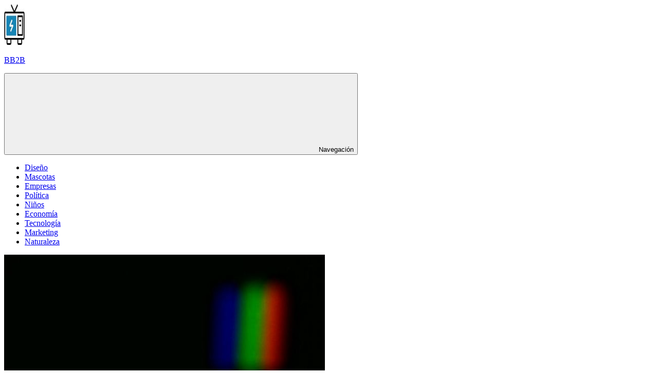

--- FILE ---
content_type: text/html; charset=UTF-8
request_url: https://bb2b.es/arte-y-diseno/colores-de-newton/
body_size: 11969
content:
<!DOCTYPE html>
<html lang="es">

<head>
<meta charset="UTF-8">
<meta name="viewport" content="width=device-width, initial-scale=1">
<link rel="profile" href="https://gmpg.org/xfn/11">
<link rel="pingback" href="https://bb2b.es/xmlrpc.php">

<meta name='robots' content='index, follow, max-image-preview:large, max-snippet:-1, max-video-preview:-1' />
	<style>img:is([sizes="auto" i], [sizes^="auto," i]) { contain-intrinsic-size: 3000px 1500px }</style>
	
	<!-- This site is optimized with the Yoast SEO plugin v23.8 - https://yoast.com/wordpress/plugins/seo/ -->
	<title>▷ Colores de newton | Actualizado enero 2026</title>
	<meta name="description" content="➤ Colores de newton ☝ Colores de newton Geometría isaac newtonEl disco de Newton, también conocido como Disco de Colores Desaparecidos, es un conocido experimento de física con ... ➤" />
	<link rel="canonical" href="https://bb2b.es/arte-y-diseno/colores-de-newton/" />
	<meta property="og:locale" content="es_ES" />
	<meta property="og:type" content="article" />
	<meta property="og:title" content="▷ Colores de newton | Actualizado enero 2026" />
	<meta property="og:description" content="➤ Colores de newton ☝ Colores de newton Geometría isaac newtonEl disco de Newton, también conocido como Disco de Colores Desaparecidos, es un conocido experimento de física con ... ➤" />
	<meta property="og:url" content="https://bb2b.es/arte-y-diseno/colores-de-newton/" />
	<meta property="og:site_name" content="BB2B" />
	<meta property="article:published_time" content="2021-09-05T05:07:32+00:00" />
	<meta property="og:image" content="https://fotos-bb2b.s3.eu-west-3.amazonaws.com/wp-content/uploads/2021/09/05083448/colores-de-newton.jpg" />
	<meta property="og:image:width" content="624" />
	<meta property="og:image:height" content="351" />
	<meta property="og:image:type" content="image/jpeg" />
	<meta name="author" content="admin" />
	<meta name="twitter:card" content="summary_large_image" />
	<meta name="twitter:label1" content="Escrito por" />
	<meta name="twitter:data1" content="admin" />
	<meta name="twitter:label2" content="Tiempo de lectura" />
	<meta name="twitter:data2" content="5 minutos" />
	<script type="application/ld+json" class="yoast-schema-graph">{"@context":"https://schema.org","@graph":[{"@type":"Article","@id":"https://bb2b.es/arte-y-diseno/colores-de-newton/#article","isPartOf":{"@id":"https://bb2b.es/arte-y-diseno/colores-de-newton/"},"author":{"name":"admin","@id":"https://bb2b.es/#/schema/person/926f99e0712521b77655890eb03cea8b"},"headline":"Colores de newton","datePublished":"2021-09-05T05:07:32+00:00","dateModified":"2021-09-05T05:07:32+00:00","mainEntityOfPage":{"@id":"https://bb2b.es/arte-y-diseno/colores-de-newton/"},"wordCount":989,"publisher":{"@id":"https://bb2b.es/#organization"},"image":{"@id":"https://bb2b.es/arte-y-diseno/colores-de-newton/#primaryimage"},"thumbnailUrl":"https://bb2b.es/wp-content/uploads/2021/09/colores-de-newton.jpg","articleSection":["arte-y-diseño"],"inLanguage":"es"},{"@type":"WebPage","@id":"https://bb2b.es/arte-y-diseno/colores-de-newton/","url":"https://bb2b.es/arte-y-diseno/colores-de-newton/","name":"▷ Colores de newton | Actualizado enero 2026","isPartOf":{"@id":"https://bb2b.es/#website"},"primaryImageOfPage":{"@id":"https://bb2b.es/arte-y-diseno/colores-de-newton/#primaryimage"},"image":{"@id":"https://bb2b.es/arte-y-diseno/colores-de-newton/#primaryimage"},"thumbnailUrl":"https://bb2b.es/wp-content/uploads/2021/09/colores-de-newton.jpg","datePublished":"2021-09-05T05:07:32+00:00","dateModified":"2021-09-05T05:07:32+00:00","description":"➤ Colores de newton ☝ Colores de newton Geometría isaac newtonEl disco de Newton, también conocido como Disco de Colores Desaparecidos, es un conocido experimento de física con ... ➤","breadcrumb":{"@id":"https://bb2b.es/arte-y-diseno/colores-de-newton/#breadcrumb"},"inLanguage":"es","potentialAction":[{"@type":"ReadAction","target":["https://bb2b.es/arte-y-diseno/colores-de-newton/"]}]},{"@type":"ImageObject","inLanguage":"es","@id":"https://bb2b.es/arte-y-diseno/colores-de-newton/#primaryimage","url":"https://bb2b.es/wp-content/uploads/2021/09/colores-de-newton.jpg","contentUrl":"https://bb2b.es/wp-content/uploads/2021/09/colores-de-newton.jpg","width":624,"height":351},{"@type":"BreadcrumbList","@id":"https://bb2b.es/arte-y-diseno/colores-de-newton/#breadcrumb","itemListElement":[{"@type":"ListItem","position":1,"name":"Portada","item":"https://bb2b.es/"},{"@type":"ListItem","position":2,"name":"Colores de newton"}]},{"@type":"WebSite","@id":"https://bb2b.es/#website","url":"https://bb2b.es/","name":"BB2B","description":"","publisher":{"@id":"https://bb2b.es/#organization"},"potentialAction":[{"@type":"SearchAction","target":{"@type":"EntryPoint","urlTemplate":"https://bb2b.es/?s={search_term_string}"},"query-input":{"@type":"PropertyValueSpecification","valueRequired":true,"valueName":"search_term_string"}}],"inLanguage":"es"},{"@type":"Organization","@id":"https://bb2b.es/#organization","name":"BB2B","url":"https://bb2b.es/","logo":{"@type":"ImageObject","inLanguage":"es","@id":"https://bb2b.es/#/schema/logo/image/","url":"https://fotos-bb2b.s3.eu-west-3.amazonaws.com/wp-content/uploads/2021/07/07114058/bb2b-logo-grande.jpg","contentUrl":"https://fotos-bb2b.s3.eu-west-3.amazonaws.com/wp-content/uploads/2021/07/07114058/bb2b-logo-grande.jpg","width":512,"height":512,"caption":"BB2B"},"image":{"@id":"https://bb2b.es/#/schema/logo/image/"}},{"@type":"Person","@id":"https://bb2b.es/#/schema/person/926f99e0712521b77655890eb03cea8b","name":"admin","image":{"@type":"ImageObject","inLanguage":"es","@id":"https://bb2b.es/#/schema/person/image/","url":"https://secure.gravatar.com/avatar/352f2f8f2886cc2a4c1d44e79d415b3c?s=96&d=mm&r=g","contentUrl":"https://secure.gravatar.com/avatar/352f2f8f2886cc2a4c1d44e79d415b3c?s=96&d=mm&r=g","caption":"admin"},"sameAs":["https://bb2b.es"]}]}</script>
	<!-- / Yoast SEO plugin. -->


<link rel="alternate" type="application/rss+xml" title="BB2B &raquo; Feed" href="https://bb2b.es/feed/" />
<script type="text/javascript">
/* <![CDATA[ */
window._wpemojiSettings = {"baseUrl":"https:\/\/s.w.org\/images\/core\/emoji\/15.0.3\/72x72\/","ext":".png","svgUrl":"https:\/\/s.w.org\/images\/core\/emoji\/15.0.3\/svg\/","svgExt":".svg","source":{"concatemoji":"https:\/\/bb2b.es\/wp-includes\/js\/wp-emoji-release.min.js?ver=6.7.4"}};
/*! This file is auto-generated */
!function(i,n){var o,s,e;function c(e){try{var t={supportTests:e,timestamp:(new Date).valueOf()};sessionStorage.setItem(o,JSON.stringify(t))}catch(e){}}function p(e,t,n){e.clearRect(0,0,e.canvas.width,e.canvas.height),e.fillText(t,0,0);var t=new Uint32Array(e.getImageData(0,0,e.canvas.width,e.canvas.height).data),r=(e.clearRect(0,0,e.canvas.width,e.canvas.height),e.fillText(n,0,0),new Uint32Array(e.getImageData(0,0,e.canvas.width,e.canvas.height).data));return t.every(function(e,t){return e===r[t]})}function u(e,t,n){switch(t){case"flag":return n(e,"\ud83c\udff3\ufe0f\u200d\u26a7\ufe0f","\ud83c\udff3\ufe0f\u200b\u26a7\ufe0f")?!1:!n(e,"\ud83c\uddfa\ud83c\uddf3","\ud83c\uddfa\u200b\ud83c\uddf3")&&!n(e,"\ud83c\udff4\udb40\udc67\udb40\udc62\udb40\udc65\udb40\udc6e\udb40\udc67\udb40\udc7f","\ud83c\udff4\u200b\udb40\udc67\u200b\udb40\udc62\u200b\udb40\udc65\u200b\udb40\udc6e\u200b\udb40\udc67\u200b\udb40\udc7f");case"emoji":return!n(e,"\ud83d\udc26\u200d\u2b1b","\ud83d\udc26\u200b\u2b1b")}return!1}function f(e,t,n){var r="undefined"!=typeof WorkerGlobalScope&&self instanceof WorkerGlobalScope?new OffscreenCanvas(300,150):i.createElement("canvas"),a=r.getContext("2d",{willReadFrequently:!0}),o=(a.textBaseline="top",a.font="600 32px Arial",{});return e.forEach(function(e){o[e]=t(a,e,n)}),o}function t(e){var t=i.createElement("script");t.src=e,t.defer=!0,i.head.appendChild(t)}"undefined"!=typeof Promise&&(o="wpEmojiSettingsSupports",s=["flag","emoji"],n.supports={everything:!0,everythingExceptFlag:!0},e=new Promise(function(e){i.addEventListener("DOMContentLoaded",e,{once:!0})}),new Promise(function(t){var n=function(){try{var e=JSON.parse(sessionStorage.getItem(o));if("object"==typeof e&&"number"==typeof e.timestamp&&(new Date).valueOf()<e.timestamp+604800&&"object"==typeof e.supportTests)return e.supportTests}catch(e){}return null}();if(!n){if("undefined"!=typeof Worker&&"undefined"!=typeof OffscreenCanvas&&"undefined"!=typeof URL&&URL.createObjectURL&&"undefined"!=typeof Blob)try{var e="postMessage("+f.toString()+"("+[JSON.stringify(s),u.toString(),p.toString()].join(",")+"));",r=new Blob([e],{type:"text/javascript"}),a=new Worker(URL.createObjectURL(r),{name:"wpTestEmojiSupports"});return void(a.onmessage=function(e){c(n=e.data),a.terminate(),t(n)})}catch(e){}c(n=f(s,u,p))}t(n)}).then(function(e){for(var t in e)n.supports[t]=e[t],n.supports.everything=n.supports.everything&&n.supports[t],"flag"!==t&&(n.supports.everythingExceptFlag=n.supports.everythingExceptFlag&&n.supports[t]);n.supports.everythingExceptFlag=n.supports.everythingExceptFlag&&!n.supports.flag,n.DOMReady=!1,n.readyCallback=function(){n.DOMReady=!0}}).then(function(){return e}).then(function(){var e;n.supports.everything||(n.readyCallback(),(e=n.source||{}).concatemoji?t(e.concatemoji):e.wpemoji&&e.twemoji&&(t(e.twemoji),t(e.wpemoji)))}))}((window,document),window._wpemojiSettings);
/* ]]> */
</script>
<link rel='stylesheet' id='gambit-theme-fonts-css' href='https://bb2b.es/wp-content/fonts/568e76e101881015f08edee8ad1e3169.css?ver=20201110' type='text/css' media='all' />
<style id='wp-emoji-styles-inline-css' type='text/css'>

	img.wp-smiley, img.emoji {
		display: inline !important;
		border: none !important;
		box-shadow: none !important;
		height: 1em !important;
		width: 1em !important;
		margin: 0 0.07em !important;
		vertical-align: -0.1em !important;
		background: none !important;
		padding: 0 !important;
	}
</style>
<link rel='stylesheet' id='wp-block-library-css' href='https://bb2b.es/wp-includes/css/dist/block-library/style.min.css?ver=6.7.4' type='text/css' media='all' />
<style id='classic-theme-styles-inline-css' type='text/css'>
/*! This file is auto-generated */
.wp-block-button__link{color:#fff;background-color:#32373c;border-radius:9999px;box-shadow:none;text-decoration:none;padding:calc(.667em + 2px) calc(1.333em + 2px);font-size:1.125em}.wp-block-file__button{background:#32373c;color:#fff;text-decoration:none}
</style>
<style id='global-styles-inline-css' type='text/css'>
:root{--wp--preset--aspect-ratio--square: 1;--wp--preset--aspect-ratio--4-3: 4/3;--wp--preset--aspect-ratio--3-4: 3/4;--wp--preset--aspect-ratio--3-2: 3/2;--wp--preset--aspect-ratio--2-3: 2/3;--wp--preset--aspect-ratio--16-9: 16/9;--wp--preset--aspect-ratio--9-16: 9/16;--wp--preset--color--black: #000000;--wp--preset--color--cyan-bluish-gray: #abb8c3;--wp--preset--color--white: #ffffff;--wp--preset--color--pale-pink: #f78da7;--wp--preset--color--vivid-red: #cf2e2e;--wp--preset--color--luminous-vivid-orange: #ff6900;--wp--preset--color--luminous-vivid-amber: #fcb900;--wp--preset--color--light-green-cyan: #7bdcb5;--wp--preset--color--vivid-green-cyan: #00d084;--wp--preset--color--pale-cyan-blue: #8ed1fc;--wp--preset--color--vivid-cyan-blue: #0693e3;--wp--preset--color--vivid-purple: #9b51e0;--wp--preset--color--primary: #1585b5;--wp--preset--color--secondary: #006c9c;--wp--preset--color--tertiary: #005282;--wp--preset--color--accent: #b52315;--wp--preset--color--highlight: #15b545;--wp--preset--color--light-gray: #e5e5e5;--wp--preset--color--gray: #999999;--wp--preset--color--dark-gray: #252525;--wp--preset--gradient--vivid-cyan-blue-to-vivid-purple: linear-gradient(135deg,rgba(6,147,227,1) 0%,rgb(155,81,224) 100%);--wp--preset--gradient--light-green-cyan-to-vivid-green-cyan: linear-gradient(135deg,rgb(122,220,180) 0%,rgb(0,208,130) 100%);--wp--preset--gradient--luminous-vivid-amber-to-luminous-vivid-orange: linear-gradient(135deg,rgba(252,185,0,1) 0%,rgba(255,105,0,1) 100%);--wp--preset--gradient--luminous-vivid-orange-to-vivid-red: linear-gradient(135deg,rgba(255,105,0,1) 0%,rgb(207,46,46) 100%);--wp--preset--gradient--very-light-gray-to-cyan-bluish-gray: linear-gradient(135deg,rgb(238,238,238) 0%,rgb(169,184,195) 100%);--wp--preset--gradient--cool-to-warm-spectrum: linear-gradient(135deg,rgb(74,234,220) 0%,rgb(151,120,209) 20%,rgb(207,42,186) 40%,rgb(238,44,130) 60%,rgb(251,105,98) 80%,rgb(254,248,76) 100%);--wp--preset--gradient--blush-light-purple: linear-gradient(135deg,rgb(255,206,236) 0%,rgb(152,150,240) 100%);--wp--preset--gradient--blush-bordeaux: linear-gradient(135deg,rgb(254,205,165) 0%,rgb(254,45,45) 50%,rgb(107,0,62) 100%);--wp--preset--gradient--luminous-dusk: linear-gradient(135deg,rgb(255,203,112) 0%,rgb(199,81,192) 50%,rgb(65,88,208) 100%);--wp--preset--gradient--pale-ocean: linear-gradient(135deg,rgb(255,245,203) 0%,rgb(182,227,212) 50%,rgb(51,167,181) 100%);--wp--preset--gradient--electric-grass: linear-gradient(135deg,rgb(202,248,128) 0%,rgb(113,206,126) 100%);--wp--preset--gradient--midnight: linear-gradient(135deg,rgb(2,3,129) 0%,rgb(40,116,252) 100%);--wp--preset--font-size--small: 13px;--wp--preset--font-size--medium: 20px;--wp--preset--font-size--large: 36px;--wp--preset--font-size--x-large: 42px;--wp--preset--spacing--20: 0.44rem;--wp--preset--spacing--30: 0.67rem;--wp--preset--spacing--40: 1rem;--wp--preset--spacing--50: 1.5rem;--wp--preset--spacing--60: 2.25rem;--wp--preset--spacing--70: 3.38rem;--wp--preset--spacing--80: 5.06rem;--wp--preset--shadow--natural: 6px 6px 9px rgba(0, 0, 0, 0.2);--wp--preset--shadow--deep: 12px 12px 50px rgba(0, 0, 0, 0.4);--wp--preset--shadow--sharp: 6px 6px 0px rgba(0, 0, 0, 0.2);--wp--preset--shadow--outlined: 6px 6px 0px -3px rgba(255, 255, 255, 1), 6px 6px rgba(0, 0, 0, 1);--wp--preset--shadow--crisp: 6px 6px 0px rgba(0, 0, 0, 1);}:where(.is-layout-flex){gap: 0.5em;}:where(.is-layout-grid){gap: 0.5em;}body .is-layout-flex{display: flex;}.is-layout-flex{flex-wrap: wrap;align-items: center;}.is-layout-flex > :is(*, div){margin: 0;}body .is-layout-grid{display: grid;}.is-layout-grid > :is(*, div){margin: 0;}:where(.wp-block-columns.is-layout-flex){gap: 2em;}:where(.wp-block-columns.is-layout-grid){gap: 2em;}:where(.wp-block-post-template.is-layout-flex){gap: 1.25em;}:where(.wp-block-post-template.is-layout-grid){gap: 1.25em;}.has-black-color{color: var(--wp--preset--color--black) !important;}.has-cyan-bluish-gray-color{color: var(--wp--preset--color--cyan-bluish-gray) !important;}.has-white-color{color: var(--wp--preset--color--white) !important;}.has-pale-pink-color{color: var(--wp--preset--color--pale-pink) !important;}.has-vivid-red-color{color: var(--wp--preset--color--vivid-red) !important;}.has-luminous-vivid-orange-color{color: var(--wp--preset--color--luminous-vivid-orange) !important;}.has-luminous-vivid-amber-color{color: var(--wp--preset--color--luminous-vivid-amber) !important;}.has-light-green-cyan-color{color: var(--wp--preset--color--light-green-cyan) !important;}.has-vivid-green-cyan-color{color: var(--wp--preset--color--vivid-green-cyan) !important;}.has-pale-cyan-blue-color{color: var(--wp--preset--color--pale-cyan-blue) !important;}.has-vivid-cyan-blue-color{color: var(--wp--preset--color--vivid-cyan-blue) !important;}.has-vivid-purple-color{color: var(--wp--preset--color--vivid-purple) !important;}.has-black-background-color{background-color: var(--wp--preset--color--black) !important;}.has-cyan-bluish-gray-background-color{background-color: var(--wp--preset--color--cyan-bluish-gray) !important;}.has-white-background-color{background-color: var(--wp--preset--color--white) !important;}.has-pale-pink-background-color{background-color: var(--wp--preset--color--pale-pink) !important;}.has-vivid-red-background-color{background-color: var(--wp--preset--color--vivid-red) !important;}.has-luminous-vivid-orange-background-color{background-color: var(--wp--preset--color--luminous-vivid-orange) !important;}.has-luminous-vivid-amber-background-color{background-color: var(--wp--preset--color--luminous-vivid-amber) !important;}.has-light-green-cyan-background-color{background-color: var(--wp--preset--color--light-green-cyan) !important;}.has-vivid-green-cyan-background-color{background-color: var(--wp--preset--color--vivid-green-cyan) !important;}.has-pale-cyan-blue-background-color{background-color: var(--wp--preset--color--pale-cyan-blue) !important;}.has-vivid-cyan-blue-background-color{background-color: var(--wp--preset--color--vivid-cyan-blue) !important;}.has-vivid-purple-background-color{background-color: var(--wp--preset--color--vivid-purple) !important;}.has-black-border-color{border-color: var(--wp--preset--color--black) !important;}.has-cyan-bluish-gray-border-color{border-color: var(--wp--preset--color--cyan-bluish-gray) !important;}.has-white-border-color{border-color: var(--wp--preset--color--white) !important;}.has-pale-pink-border-color{border-color: var(--wp--preset--color--pale-pink) !important;}.has-vivid-red-border-color{border-color: var(--wp--preset--color--vivid-red) !important;}.has-luminous-vivid-orange-border-color{border-color: var(--wp--preset--color--luminous-vivid-orange) !important;}.has-luminous-vivid-amber-border-color{border-color: var(--wp--preset--color--luminous-vivid-amber) !important;}.has-light-green-cyan-border-color{border-color: var(--wp--preset--color--light-green-cyan) !important;}.has-vivid-green-cyan-border-color{border-color: var(--wp--preset--color--vivid-green-cyan) !important;}.has-pale-cyan-blue-border-color{border-color: var(--wp--preset--color--pale-cyan-blue) !important;}.has-vivid-cyan-blue-border-color{border-color: var(--wp--preset--color--vivid-cyan-blue) !important;}.has-vivid-purple-border-color{border-color: var(--wp--preset--color--vivid-purple) !important;}.has-vivid-cyan-blue-to-vivid-purple-gradient-background{background: var(--wp--preset--gradient--vivid-cyan-blue-to-vivid-purple) !important;}.has-light-green-cyan-to-vivid-green-cyan-gradient-background{background: var(--wp--preset--gradient--light-green-cyan-to-vivid-green-cyan) !important;}.has-luminous-vivid-amber-to-luminous-vivid-orange-gradient-background{background: var(--wp--preset--gradient--luminous-vivid-amber-to-luminous-vivid-orange) !important;}.has-luminous-vivid-orange-to-vivid-red-gradient-background{background: var(--wp--preset--gradient--luminous-vivid-orange-to-vivid-red) !important;}.has-very-light-gray-to-cyan-bluish-gray-gradient-background{background: var(--wp--preset--gradient--very-light-gray-to-cyan-bluish-gray) !important;}.has-cool-to-warm-spectrum-gradient-background{background: var(--wp--preset--gradient--cool-to-warm-spectrum) !important;}.has-blush-light-purple-gradient-background{background: var(--wp--preset--gradient--blush-light-purple) !important;}.has-blush-bordeaux-gradient-background{background: var(--wp--preset--gradient--blush-bordeaux) !important;}.has-luminous-dusk-gradient-background{background: var(--wp--preset--gradient--luminous-dusk) !important;}.has-pale-ocean-gradient-background{background: var(--wp--preset--gradient--pale-ocean) !important;}.has-electric-grass-gradient-background{background: var(--wp--preset--gradient--electric-grass) !important;}.has-midnight-gradient-background{background: var(--wp--preset--gradient--midnight) !important;}.has-small-font-size{font-size: var(--wp--preset--font-size--small) !important;}.has-medium-font-size{font-size: var(--wp--preset--font-size--medium) !important;}.has-large-font-size{font-size: var(--wp--preset--font-size--large) !important;}.has-x-large-font-size{font-size: var(--wp--preset--font-size--x-large) !important;}
:where(.wp-block-post-template.is-layout-flex){gap: 1.25em;}:where(.wp-block-post-template.is-layout-grid){gap: 1.25em;}
:where(.wp-block-columns.is-layout-flex){gap: 2em;}:where(.wp-block-columns.is-layout-grid){gap: 2em;}
:root :where(.wp-block-pullquote){font-size: 1.5em;line-height: 1.6;}
</style>
<link rel='stylesheet' id='toc-screen-css' href='https://bb2b.es/wp-content/plugins/table-of-contents-plus/screen.min.css?ver=2411' type='text/css' media='all' />
<link rel='stylesheet' id='gambit-stylesheet-css' href='https://bb2b.es/wp-content/themes/gambit/style.css?ver=2.1.0' type='text/css' media='all' />
<style id='gambit-stylesheet-inline-css' type='text/css'>
.site-description, .type-post .entry-footer .entry-tags { position: absolute; clip: rect(1px, 1px, 1px, 1px); width: 1px; height: 1px; overflow: hidden; }
.site-branding .custom-logo { width: 40px; }
</style>
<link rel='stylesheet' id='gambit-safari-flexbox-fixes-css' href='https://bb2b.es/wp-content/themes/gambit/assets/css/safari-flexbox-fixes.css?ver=20210115' type='text/css' media='all' />
<script type="text/javascript" src="https://bb2b.es/wp-includes/js/jquery/jquery.min.js?ver=3.7.1" id="jquery-core-js"></script>
<script type="text/javascript" src="https://bb2b.es/wp-includes/js/jquery/jquery-migrate.min.js?ver=3.4.1" id="jquery-migrate-js"></script>
<!--[if lt IE 9]>
<script type="text/javascript" src="https://bb2b.es/wp-content/themes/gambit/assets/js/html5shiv.min.js?ver=3.7.3" id="html5shiv-js"></script>
<![endif]-->
<script type="text/javascript" src="https://bb2b.es/wp-content/themes/gambit/assets/js/svgxuse.min.js?ver=1.2.6" id="svgxuse-js"></script>
<link rel="https://api.w.org/" href="https://bb2b.es/wp-json/" /><link rel="alternate" title="JSON" type="application/json" href="https://bb2b.es/wp-json/wp/v2/posts/33692" /><link rel="EditURI" type="application/rsd+xml" title="RSD" href="https://bb2b.es/xmlrpc.php?rsd" />
<meta name="generator" content="WordPress 6.7.4" />
<link rel='shortlink' href='https://bb2b.es/?p=33692' />
<link rel="alternate" title="oEmbed (JSON)" type="application/json+oembed" href="https://bb2b.es/wp-json/oembed/1.0/embed?url=https%3A%2F%2Fbb2b.es%2Farte-y-diseno%2Fcolores-de-newton%2F" />
<link rel="alternate" title="oEmbed (XML)" type="text/xml+oembed" href="https://bb2b.es/wp-json/oembed/1.0/embed?url=https%3A%2F%2Fbb2b.es%2Farte-y-diseno%2Fcolores-de-newton%2F&#038;format=xml" />
<link rel="icon" href="https://bb2b.es/wp-content/uploads/2021/07/bb2b-favicon.png" sizes="32x32" />
<link rel="icon" href="https://bb2b.es/wp-content/uploads/2021/07/bb2b-favicon.png" sizes="192x192" />
<link rel="apple-touch-icon" href="https://bb2b.es/wp-content/uploads/2021/07/bb2b-favicon.png" />
<meta name="msapplication-TileImage" content="https://bb2b.es/wp-content/uploads/2021/07/bb2b-favicon.png" />
</head>

<body data-rsssl=1 class="post-template-default single single-post postid-33692 single-format-standard wp-custom-logo wp-embed-responsive content-center author-hidden categories-hidden">

	
	<div id="page" class="hfeed site">

		<a class="skip-link screen-reader-text" href="#content">Saltar al contenido</a>

				
		<header id="masthead" class="site-header clearfix" role="banner">

			<div class="header-main container clearfix">

				<div id="logo" class="site-branding clearfix">

					<a href="https://bb2b.es/" class="custom-logo-link" rel="home"><img width="80" height="80" src="https://bb2b.es/wp-content/uploads/2021/07/bb2b-logo.jpg" class="custom-logo" alt="BB2B" decoding="async" /></a>					
			<p class="site-title"><a href="https://bb2b.es/" rel="home">BB2B</a></p>

								
				</div><!-- .site-branding -->

				<div class="header-widgets clearfix">

					
				</div><!-- .header-widgets -->

			</div><!-- .header-main -->

			

	<div id="main-navigation-wrap" class="primary-navigation-wrap">

		<button class="primary-menu-toggle menu-toggle" aria-controls="primary-menu" aria-expanded="false" >
			<svg class="icon icon-menu" aria-hidden="true" role="img"> <use xlink:href="https://bb2b.es/wp-content/themes/gambit/assets/icons/genericons-neue.svg#menu"></use> </svg><svg class="icon icon-close" aria-hidden="true" role="img"> <use xlink:href="https://bb2b.es/wp-content/themes/gambit/assets/icons/genericons-neue.svg#close"></use> </svg>			<span class="menu-toggle-text">Navegación</span>
		</button>

		<div class="primary-navigation">

			<nav id="site-navigation" class="main-navigation" role="navigation"  aria-label="Menú principal">

				<ul id="primary-menu" class="menu"><li id="menu-item-3632" class="menu-item menu-item-type-taxonomy menu-item-object-category current-post-ancestor current-menu-parent current-post-parent menu-item-3632"><a href="https://bb2b.es/category/arte-y-diseno/">Diseño</a></li>
<li id="menu-item-3633" class="menu-item menu-item-type-taxonomy menu-item-object-category menu-item-3633"><a href="https://bb2b.es/category/mascotas/">Mascotas</a></li>
<li id="menu-item-3634" class="menu-item menu-item-type-taxonomy menu-item-object-category menu-item-3634"><a href="https://bb2b.es/category/empresas/">Empresas</a></li>
<li id="menu-item-3635" class="menu-item menu-item-type-taxonomy menu-item-object-category menu-item-3635"><a href="https://bb2b.es/category/politica/">Política</a></li>
<li id="menu-item-3636" class="menu-item menu-item-type-taxonomy menu-item-object-category menu-item-3636"><a href="https://bb2b.es/category/bebes-y-ninos/">Niños</a></li>
<li id="menu-item-3637" class="menu-item menu-item-type-taxonomy menu-item-object-category menu-item-3637"><a href="https://bb2b.es/category/economia/">Economía</a></li>
<li id="menu-item-3638" class="menu-item menu-item-type-taxonomy menu-item-object-category menu-item-3638"><a href="https://bb2b.es/category/tecnologia/">Tecnología</a></li>
<li id="menu-item-3639" class="menu-item menu-item-type-taxonomy menu-item-object-category menu-item-3639"><a href="https://bb2b.es/category/marketing-y-seo/">Marketing</a></li>
<li id="menu-item-3640" class="menu-item menu-item-type-taxonomy menu-item-object-category menu-item-3640"><a href="https://bb2b.es/category/naturaleza/">Naturaleza</a></li>
</ul>			</nav><!-- #site-navigation -->

		</div><!-- .primary-navigation -->

	</div>



		</header><!-- #masthead -->

		
		<div id="content-wrap" class="site-content-wrap clearfix">

			
			
			<div id="content" class="site-content container clearfix">

	<section id="primary" class="content-area">
		<main id="main" class="site-main" role="main">

		
<article id="post-33692" class="post-33692 post type-post status-publish format-standard has-post-thumbnail hentry category-arte-y-diseno">

	<img width="624" height="351" src="https://bb2b.es/wp-content/uploads/2021/09/colores-de-newton.jpg" class="attachment-post-thumbnail size-post-thumbnail wp-post-image" alt="" decoding="async" fetchpriority="high" srcset="https://bb2b.es/wp-content/uploads/2021/09/colores-de-newton.jpg 624w, https://bb2b.es/wp-content/uploads/2021/09/colores-de-newton-300x169.jpg 300w" sizes="(max-width: 624px) 100vw, 624px" />
	<header class="entry-header">

		<h1 class="entry-title">Colores de newton</h1>
		<div class="entry-meta"><span class="meta-date"><svg class="icon icon-standard" aria-hidden="true" role="img"> <use xlink:href="https://bb2b.es/wp-content/themes/gambit/assets/icons/genericons-neue.svg#standard"></use> </svg><a href="https://bb2b.es/arte-y-diseno/colores-de-newton/" title="7:07 am" rel="bookmark"><time class="entry-date published updated" datetime="2021-09-05T07:07:32+02:00">septiembre 5, 2021</time></a></span><span class="meta-author"> <svg class="icon icon-user" aria-hidden="true" role="img"> <use xlink:href="https://bb2b.es/wp-content/themes/gambit/assets/icons/genericons-neue.svg#user"></use> </svg><span class="author vcard"><a class="url fn n" href="https://bb2b.es/author/diveclub/" title="Ver todas las entradas de admin" rel="author">admin</a></span></span><span class="meta-category"> <svg class="icon icon-category" aria-hidden="true" role="img"> <use xlink:href="https://bb2b.es/wp-content/themes/gambit/assets/icons/genericons-neue.svg#category"></use> </svg><a href="https://bb2b.es/category/arte-y-diseno/" rel="category tag">arte-y-diseño</a></span></div>
	</header><!-- .entry-header -->

	<div class="entry-content clearfix">

		<div class="plantilla-adsense">
<h2>Colores de newton</h2>
<p>			<!-- BLOQUE1 --></p>
<p>			<!-- BLOQUE2 -->
		</div>
<h2>Geometría isaac newton</h2>
<p>El disco de Newton, también conocido como Disco de Colores Desaparecidos, es un conocido experimento de física con un disco giratorio con segmentos de diferentes colores (normalmente los colores primarios de Newton: rojo, naranja, amarillo, verde, azul, índigo y violeta o VIBGYOR) que aparece como blanco (o blanquecino o gris) cuando gira muy rápido.<br />
Este tipo de mezcla de estímulos luminosos se denomina mezcla óptica temporal, una versión de la mezcla aditiva-promovida[1] El concepto de que la percepción visual humana no puede distinguir los detalles de los movimientos a alta velocidad se conoce popularmente como persistencia de la visión.<br />
El disco lleva el nombre de Isaac Newton. Aunque publicó un diagrama circular con segmentos para los colores primarios que había descubierto, no se sabe con certeza si llegó a utilizar un disco giratorio para demostrar los principios de la luz.<br />
Hacia el año 165 de la era cristiana, Ptolomeo describió en su libro Óptica un torno de alfarero que giraba con diferentes colores. Observó cómo los diferentes colores de los sectores se mezclaban en un solo color y cómo los puntos aparecían como círculos cuando la rueda giraba muy rápido. Cuando se dibujan líneas a través del eje del disco, hacen que toda la superficie parezca de un color uniforme. «La impresión visual que se crea en la primera revolución es seguida invariablemente por instancias repetidas que posteriormente producen una impresión idéntica. Esto ocurre también en el caso de las estrellas fugaces, cuya luz parece distendida a causa de su velocidad de movimiento, todo ello según la cantidad de distancia perceptible que atraviesa junto con la impresión sensible que surge en la facultad visual»[3][4].</p>
<div style="float: none;clear: both;width: 100%;position: relative;padding-bottom: 56.25%;padding-top: 25px;height: 0;"><iframe style="position: absolute; top: 0; left: 0; width: 100%;height: 100%;" src="https://www.youtube.com/embed/TBIGkjPu97I" frameborder="0" allowfullscreen="allowfullscreen"></iframe></div>
<p></p>
<h2>Por qué newton dividió el espectro en siete colores</h2>
<p>Sir Isaac Newton (1642-1727) ejerció una profunda influencia en muchos aspectos de la ciencia, sobre todo en la óptica y la dinámica, gracias a su gran dominio de los experimentos precisos, pero también fue un célebre escritor sobre religión, método científico y filosofía de la ciencia. Nació en la Navidad siguiente a la muerte de Galileo y más tarde se declararía en deuda con ese italiano y con el polaco Copérnico:<br />
Sus investigaciones sobre la óptica comenzaron en 1666, al final de un annus mirabilis, cuando, en su casa de Woolsthorpe (Lincolnshire), debido a la peste bubónica que asolaba Cambridge, investigó la gravedad, el cálculo y las leyes del movimiento. Decidió «probar con ello los célebres Fenómenos del Color». Anteriormente se pensaba que el color se creaba por la mezcla de luz y oscuridad. Sin embargo, Newton observó que la impresión mezclada en la página blanca de un libro aparece gris, no coloreada, cuando se ve desde la distancia. Sus experimentos sobre la flexión de la luz a través de prismas condujeron, finalmente, al descubrimiento revolucionario de la existencia en la luz blanca de una mezcla de rayos de colores distintos, distinguibles cuando se refractan en un prisma. En su primer experimento proyectó la luz a través de un agujero redondo en sus persianas.</p>
<h3>Rueda newton</h3>
<p>NOTAS DE COLOR: En la rueda de colores de Newton, en la que los colores están dispuestos en el sentido de las agujas del reloj en el orden en que aparecen en el arco iris, cada «radio» de la rueda tiene asignada una letra. Estas letras se corresponden con las notas de la escala musical (en este caso, el modo dórico, la escala comienza en re sin sostenidos ni bemoles). Newton ideó esta analogía color-música porque pensó que el color violeta era una especie de recurrencia del color rojo, del mismo modo que las notas musicales se repiten en octavas. Introdujo el naranja y el añil en los puntos de la escala en los que se producen los medios pasos: entre mi y fa (naranja) y si y do (añil) para completar la octava.ISAAC NEWTON, WIKIMEDIA COMMONAlrededor de 1665, cuando Isaac Newton hizo pasar por primera vez la luz blanca a través de un prisma y observó cómo se abría en forma de arco iris, identificó siete colores constitutivos: rojo, naranja, amarillo, verde, azul, añil y&#8230;<br />
Nombrar siete colores para que correspondan a siete notas es «algo muy extraño e interesante para él», dice Peter Pesic, físico, pianista y autor del libro de 2014 Music and the Making of Modern Science. «No tiene ninguna justificación en el experimento exactamente; simplemente representa algo que está imponiendo al espectro de colores por analogía con la música».</p>
<h3>El carácter de isaac newton</h3>
<p>Cuando Isaac Newton dejó que la luz del sol que pasaba por un agujero en su persiana chocara con un prisma de cristal que la dividía en diferentes colores, no fue el primero en ver esos colores. De hecho, probablemente los había visto de niño, reflejados en las burbujas de su bañera, y por supuesto en los colores del arco iris, que aparecen cuando la luz blanca se divide al rebotar dentro de las gotas de lluvia.<br />
Todo depende de la imaginación. Para la mente medieval, el arco iris sólo tenía cinco colores: rojo, amarillo, verde, azul y violeta. Pero Newton añadió dos más -el naranja y el añil- porque creía que la armonía de los colores del arco iris debía ser similar a la armonía de las notas de una escala musical mayor. Siete pasos en la escala; siete colores en el arco iris. Newton los buscó y los encontró. Esto desmiente el viejo dicho de que los artistas ven lo que creen, pero los científicos creen lo que ven.</p>

		
	</div><!-- .entry-content -->

	<footer class="entry-footer">

				
	<nav class="navigation post-navigation" aria-label="Entradas">
		<h2 class="screen-reader-text">Navegación de entradas</h2>
		<div class="nav-links"><div class="nav-previous"><a href="https://bb2b.es/arte-y-diseno/calvo-calvo-bob-esponja/" rel="prev"><span class="screen-reader-text">Entrada anterior:</span>Calvo calvo bob esponja</a></div><div class="nav-next"><a href="https://bb2b.es/empresas/centro-comercial-el-osito-l-eliana/" rel="next"><span class="screen-reader-text">Entrada siguiente:</span>Centro comercial el osito l eliana</a></div></div>
	</nav>
	</footer><!-- .entry-footer -->

</article>

		</main><!-- #main -->
	</section><!-- #primary -->

		<section id="secondary" class="main-sidebar widget-area clearfix" role="complementary">

		
		<aside id="recent-posts-2" class="widget widget_recent_entries clearfix">
		<div class="widget-header"><h3 class="widget-title">Entradas recientes</h3></div>
		<ul>
											<li>
					<a href="https://bb2b.es/empresas/como-actua-un-abogado-penalista-y-en-que-casos-resulta-imprescindible-contar-con-su-asistencia-especializada/">Cómo actúa un abogado penalista y en qué casos resulta imprescindible contar con su asistencia especializada</a>
									</li>
											<li>
					<a href="https://bb2b.es/empresas/harbor-island-architecture-revolutionizing-architectural-design-on-residential-islands/">Harbor Island Architecture: Revolutionizing Architectural Design on Residential Islands</a>
									</li>
											<li>
					<a href="https://bb2b.es/empresas/joyeria-artesanal-en-barcelona-tradicion-creatividad-y-autenticidad-en-cada-pieza/">Joyería artesanal en Barcelona: tradición, creatividad y autenticidad en cada pieza</a>
									</li>
											<li>
					<a href="https://bb2b.es/empresas/agencia-de-diseno-grafico-en-madrid-motor-creativo-de-comunicacion-visual/">Agencia de diseño gráfico en Madrid, motor creativo de comunicación visual</a>
									</li>
											<li>
					<a href="https://bb2b.es/empresas/el-papel-esencial-del-readaptador-deportivo-en-la-fisioterapia-actual/">El papel esencial del readaptador deportivo en la fisioterapia actual</a>
									</li>
											<li>
					<a href="https://bb2b.es/empresas/el-vuelo-en-paramotor-vivir-la-libertad-desde-el-aire/">El vuelo en paramotor: vivir la libertad desde el aire</a>
									</li>
											<li>
					<a href="https://bb2b.es/empresas/gestion-de-tasas-nuevas-tendencias-y-necesidades-para-empresas-en-espana/">Gestión de tasas: Nuevas tendencias y necesidades para empresas en España</a>
									</li>
											<li>
					<a href="https://bb2b.es/empresas/la-importancia-de-contar-con-abogados-especializados-en-espana/">La importancia de contar con abogados especializados en España</a>
									</li>
											<li>
					<a href="https://bb2b.es/empresas/la-arquitectura-creativa-innovacion-y-personalizacion-en-el-diseno-de-espacios/">La arquitectura creativa: innovación y personalización en el diseño de espacios</a>
									</li>
											<li>
					<a href="https://bb2b.es/empresas/la-atencion-psicologica-a-distancia-transforma-el-acceso-a-la-salud-mental-en-espana/">La atención psicológica a distancia transforma el acceso a la salud mental en España</a>
									</li>
											<li>
					<a href="https://bb2b.es/empresas/la-evolucion-y-el-impacto-de-las-escuelas-de-danza-en-espana/">La evolución y el impacto de las escuelas de danza en España</a>
									</li>
											<li>
					<a href="https://bb2b.es/empresas/la-transformacion-del-sector-visual-como-evoluciona-la-empresa-de-fotografia-y-render-en-espana/">La transformación del sector visual: cómo evoluciona la empresa de fotografía y render en España</a>
									</li>
											<li>
					<a href="https://bb2b.es/empresas/como-funciona-una-productora-audiovisual-fases-procesos-y-equipos/">Cómo funciona una productora audiovisual | Fases, procesos y equipos</a>
									</li>
											<li>
					<a href="https://bb2b.es/empresas/el-auge-del-entrenador-personal-una-nueva-perspectiva-sobre-la-salud-y-el-bienestar/">El auge del entrenador personal: una nueva perspectiva sobre la salud y el bienestar</a>
									</li>
											<li>
					<a href="https://bb2b.es/empresas/cerrajero-evolucion-y-relevancia-en-la-seguridad-moderna/">Cerrajero: Evolución y relevancia en la seguridad moderna</a>
									</li>
											<li>
					<a href="https://bb2b.es/empresas/psicologo-claves-para-entender-su-importancia-en-la-sociedad-actual/">Psicólogo: claves para entender su importancia en la sociedad actual</a>
									</li>
											<li>
					<a href="https://bb2b.es/empresas/tienda-de-colchones-online-la-evolucion-de-un-sector-en-auge/">Tienda de colchones online: la evolución de un sector en auge</a>
									</li>
											<li>
					<a href="https://bb2b.es/empresas/clinica-dental-innovacion-y-atencion-personalizada-para-el-cuidado-bucodental/">Clínica dental: Innovación y atención personalizada para el cuidado bucodental</a>
									</li>
											<li>
					<a href="https://bb2b.es/empresas/la-evolucion-de-la-seguridad-en-espana-desafios-y-soluciones-actuales/">La evolución de la seguridad en España: desafíos y soluciones actuales</a>
									</li>
											<li>
					<a href="https://bb2b.es/empresas/rehabilitacion-de-edificios-una-respuesta-eficiente-a-la-conservacion-urbana-y-sostenibilidad/">Rehabilitación de edificios: una respuesta eficiente a la conservación urbana y sostenibilidad</a>
									</li>
					</ul>

		</aside>
	</section><!-- #secondary -->
	<section id="secondary" class="small-sidebar widget-area clearfix" role="complementary">

		
	</section><!-- #secondary -->


		</div><!-- #content -->

	</div><!-- #content-wrap -->

	
	<div id="footer" class="site-footer-wrap">

		<footer id="colophon" class="site-footer container clearfix" role="contentinfo">

			<div id="footer-text" class="site-info">
				
	<span class="credit-link">
		Tema WordPress: Gambit por ThemeZee.	</span>

				</div><!-- .site-info -->

			
		</footer><!-- #colophon -->

	</div>

</div><!-- #page -->

<script type="text/javascript" id="toc-front-js-extra">
/* <![CDATA[ */
var tocplus = {"visibility_show":"mostrar","visibility_hide":"ocultar","width":"Auto"};
/* ]]> */
</script>
<script type="text/javascript" src="https://bb2b.es/wp-content/plugins/table-of-contents-plus/front.min.js?ver=2411" id="toc-front-js"></script>
<script type="text/javascript" id="gambit-navigation-js-extra">
/* <![CDATA[ */
var gambitScreenReaderText = {"expand":"Abrir el men\u00fa hijo","collapse":"Cerrar el men\u00fa hijo","icon":"<svg class=\"icon icon-expand\" aria-hidden=\"true\" role=\"img\"> <use xlink:href=\"https:\/\/bb2b.es\/wp-content\/themes\/gambit\/assets\/icons\/genericons-neue.svg#expand\"><\/use> <\/svg>"};
/* ]]> */
</script>
<script type="text/javascript" src="https://bb2b.es/wp-content/themes/gambit/assets/js/navigation.min.js?ver=20220224" id="gambit-navigation-js"></script>

<script defer src="https://static.cloudflareinsights.com/beacon.min.js/vcd15cbe7772f49c399c6a5babf22c1241717689176015" integrity="sha512-ZpsOmlRQV6y907TI0dKBHq9Md29nnaEIPlkf84rnaERnq6zvWvPUqr2ft8M1aS28oN72PdrCzSjY4U6VaAw1EQ==" data-cf-beacon='{"version":"2024.11.0","token":"d90ad8ba83c0433181c2a67e30b92b26","r":1,"server_timing":{"name":{"cfCacheStatus":true,"cfEdge":true,"cfExtPri":true,"cfL4":true,"cfOrigin":true,"cfSpeedBrain":true},"location_startswith":null}}' crossorigin="anonymous"></script>
</body>
</html>
